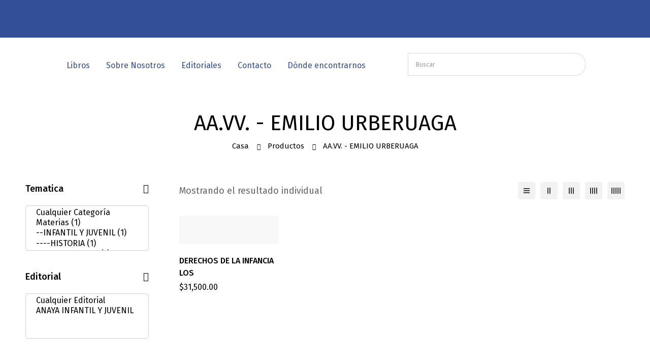

--- FILE ---
content_type: text/css
request_url: https://grupaldistribuidora.com.ar/wp-content/uploads/elementor/css/post-6422.css?ver=1765293705
body_size: 1121
content:
.elementor-6422 .elementor-element.elementor-element-0c3d631 > .elementor-container > .elementor-row{align-items:center;}.elementor-6422 .elementor-element.elementor-element-0c3d631:not(.elementor-motion-effects-element-type-background), .elementor-6422 .elementor-element.elementor-element-0c3d631 > .elementor-motion-effects-container > .elementor-motion-effects-layer{background-color:var( --e-global-color-68345a7 );}.elementor-6422 .elementor-element.elementor-element-0c3d631{border-style:none;transition:background 0.3s, border 0.3s, border-radius 0.3s, box-shadow 0.3s;}.elementor-6422 .elementor-element.elementor-element-0c3d631 > .elementor-background-overlay{transition:background 0.3s, border-radius 0.3s, opacity 0.3s;}.elementor-bc-flex-widget .elementor-6422 .elementor-element.elementor-element-dddd8f3.elementor-column .elementor-widget-wrap{align-items:flex-start;}.elementor-6422 .elementor-element.elementor-element-dddd8f3.elementor-column.elementor-element[data-element_type="column"] > .elementor-widget-wrap.elementor-element-populated{align-content:flex-start;align-items:flex-start;}.elementor-6422 .elementor-element.elementor-element-dddd8f3 > .elementor-element-populated{border-style:none;}body:not(.rtl) .elementor-6422 .elementor-element.elementor-element-dddd8f3 > .elementor-element-populated.elementor-element-populated{padding:0px 15px 42px 15px;}body.rtl .elementor-6422 .elementor-element.elementor-element-dddd8f3 > .elementor-element-populated.elementor-element-populated{padding:0px 15px 42px 15px;}.elementor-6422 .elementor-element.elementor-element-7dfbcc8 > .elementor-widget-container{margin:40px 0px 0px 0px;}.elementor-6422 .elementor-element.elementor-element-7dfbcc8.elementor-element{--flex-grow:0;--flex-shrink:0;}.elementor-6422 .elementor-element.elementor-element-7dfbcc8{text-align:left;}.elementor-6422 .elementor-element.elementor-element-7dfbcc8 img{width:60%;border-radius:0px 0px 0px 0px;}.elementor-6422 .elementor-element.elementor-element-ffe352d > .elementor-widget-container{margin:0px 0px 0px 38px;}.elementor-6422 .elementor-element.elementor-element-ffe352d.elementor-element{--flex-grow:0;--flex-shrink:0;}.elementor-6422 .elementor-element.elementor-element-ffe352d{text-align:left;}.elementor-6422 .elementor-element.elementor-element-ffe352d .elementor-heading-title{font-size:14px;color:#FFFFFF;}.elementor-6422 .elementor-element.elementor-element-d2ed7bb{--spacer-size:10px;}.elementor-6422 .elementor-element.elementor-element-d4939bb .elementor-repeater-item-de0fb98.elementor-social-icon{background-color:var( --e-global-color-68345a7 );}.elementor-6422 .elementor-element.elementor-element-d4939bb .elementor-repeater-item-de0fb98.elementor-social-icon i{color:#F1F1F1;}.elementor-6422 .elementor-element.elementor-element-d4939bb .elementor-repeater-item-de0fb98.elementor-social-icon svg{fill:#F1F1F1;}.elementor-6422 .elementor-element.elementor-element-d4939bb .elementor-repeater-item-b23ad34.elementor-social-icon i{color:#F1F1F1;}.elementor-6422 .elementor-element.elementor-element-d4939bb .elementor-repeater-item-b23ad34.elementor-social-icon svg{fill:#F1F1F1;}.elementor-6422 .elementor-element.elementor-element-d4939bb .elementor-repeater-item-f6a8816.elementor-social-icon i{color:#F1F1F1;}.elementor-6422 .elementor-element.elementor-element-d4939bb .elementor-repeater-item-f6a8816.elementor-social-icon svg{fill:#F1F1F1;}.elementor-6422 .elementor-element.elementor-element-d4939bb{--grid-template-columns:repeat(0, auto);--icon-size:18px;--grid-column-gap:0px;--grid-row-gap:0px;}.elementor-6422 .elementor-element.elementor-element-d4939bb .elementor-widget-container{text-align:left;}.elementor-6422 .elementor-element.elementor-element-d4939bb > .elementor-widget-container{margin:0px 0px 0px 30px;}.elementor-6422 .elementor-element.elementor-element-d4939bb.elementor-element{--flex-grow:0;--flex-shrink:0;}.elementor-6422 .elementor-element.elementor-element-d4939bb .elementor-social-icon{background-color:#334F98;}.elementor-6422 .elementor-element.elementor-element-d4939bb .elementor-social-icon i{color:#000000;}.elementor-6422 .elementor-element.elementor-element-d4939bb .elementor-social-icon svg{fill:#000000;}.elementor-6422 .elementor-element.elementor-element-d4939bb .elementor-icon{border-radius:0px 0px 0px 0px;}.elementor-bc-flex-widget .elementor-6422 .elementor-element.elementor-element-e255620.elementor-column .elementor-widget-wrap{align-items:center;}.elementor-6422 .elementor-element.elementor-element-e255620.elementor-column.elementor-element[data-element_type="column"] > .elementor-widget-wrap.elementor-element-populated{align-content:center;align-items:center;}.elementor-6422 .elementor-element.elementor-element-e255620 > .elementor-element-populated{border-style:none;}body:not(.rtl) .elementor-6422 .elementor-element.elementor-element-e255620 > .elementor-element-populated.elementor-element-populated{padding:0px 15px 42px 15px;}body.rtl .elementor-6422 .elementor-element.elementor-element-e255620 > .elementor-element-populated.elementor-element-populated{padding:0px 15px 42px 15px;}.elementor-6422 .elementor-element.elementor-element-0e040c9 > .elementor-widget-container{margin:40px 0px 0px 0px;padding:0px 0px 0px 0px;}.elementor-6422 .elementor-element.elementor-element-0e040c9 .link{align-items:center;}.elementor-6422 .elementor-element.elementor-element-0e040c9 .elementor-widget-container{display:flex;justify-content:flex-start;}.elementor-6422 .elementor-element.elementor-element-0e040c9.minimog-list-layout-block .item + .item, .elementor-6422 .elementor-element.elementor-element-0e040c9.minimog-list-layout-columns .item:nth-child(2) ~ .item{margin-top:0px;}.elementor-6422 .elementor-element.elementor-element-0e040c9.minimog-list-layout-inline .item{margin-bottom:0px;}.elementor-6422 .elementor-element.elementor-element-0e040c9 .text{font-size:16px;line-height:30px;color:#FFFFFF;}.elementor-6422 .elementor-element.elementor-element-0e040c9 .text .stop-a{stop-color:#FFFFFF;}.elementor-6422 .elementor-element.elementor-element-0e040c9 .text .stop-b{stop-color:#FFFFFF;}.elementor-6422 .elementor-element.elementor-element-0e040c9 .link:hover .text{color:#000000;}.elementor-6422 .elementor-element.elementor-element-0e040c9 .link:hover .text .stop-a{stop-color:#000000;}.elementor-6422 .elementor-element.elementor-element-0e040c9 .link:hover .text .stop-b{stop-color:#000000;}.elementor-bc-flex-widget .elementor-6422 .elementor-element.elementor-element-ce94e23.elementor-column .elementor-widget-wrap{align-items:flex-end;}.elementor-6422 .elementor-element.elementor-element-ce94e23.elementor-column.elementor-element[data-element_type="column"] > .elementor-widget-wrap.elementor-element-populated{align-content:flex-end;align-items:flex-end;}.elementor-6422 .elementor-element.elementor-element-ce94e23 > .elementor-element-populated{border-style:none;text-align:center;}body:not(.rtl) .elementor-6422 .elementor-element.elementor-element-ce94e23 > .elementor-element-populated.elementor-element-populated{padding:00px 15px 42px 15px;}body.rtl .elementor-6422 .elementor-element.elementor-element-ce94e23 > .elementor-element-populated.elementor-element-populated{padding:00px 15px 42px 15px;}.elementor-6422 .elementor-element.elementor-element-1944442 > .elementor-widget-container{padding:15px 15px 0px 15px;}.elementor-6422 .elementor-element.elementor-element-1944442{text-align:left;}.elementor-6422 .elementor-element.elementor-element-1944442 .elementor-heading-title{font-size:16px;color:#FFFFFF;}.elementor-6422 .elementor-element.elementor-element-ef1f603 > .elementor-widget-container{padding:15px 15px 15px 15px;}.elementor-6422 .elementor-element.elementor-element-ef1f603.elementor-element{--flex-grow:0;--flex-shrink:0;}@media(max-width:1199px){.elementor-6422 .elementor-element.elementor-element-7dfbcc8{text-align:left;}.elementor-6422 .elementor-element.elementor-element-7dfbcc8 img{width:75%;}.elementor-6422 .elementor-element.elementor-element-ffe352d > .elementor-widget-container{margin:0px 0px 0px 40px;}.elementor-6422 .elementor-element.elementor-element-ffe352d{text-align:left;}.elementor-6422 .elementor-element.elementor-element-d4939bb > .elementor-widget-container{margin:0px 0px 0px 32px;}.elementor-6422 .elementor-element.elementor-element-1944442{text-align:left;}}@media(min-width:361px){.elementor-6422 .elementor-element.elementor-element-dddd8f3{width:40.323%;}.elementor-6422 .elementor-element.elementor-element-e255620{width:19.162%;}.elementor-6422 .elementor-element.elementor-element-ce94e23{width:40.153%;}}@media(max-width:991px) and (min-width:361px){.elementor-6422 .elementor-element.elementor-element-dddd8f3{width:50%;}.elementor-6422 .elementor-element.elementor-element-e255620{width:50%;}.elementor-6422 .elementor-element.elementor-element-ce94e23{width:50%;}}@media(max-width:767px) and (min-width:361px){.elementor-6422 .elementor-element.elementor-element-dddd8f3{width:100%;}}@media(max-width:575px) and (min-width:361px){.elementor-6422 .elementor-element.elementor-element-dddd8f3{width:100%;}.elementor-6422 .elementor-element.elementor-element-e255620{width:100%;}.elementor-6422 .elementor-element.elementor-element-ce94e23{width:100%;}}@media(min-width:1600px){body:not(.rtl) .elementor-6422 .elementor-element.elementor-element-dddd8f3 > .elementor-element-populated.elementor-element-populated{padding:0px 15px 57px 15px;}body.rtl .elementor-6422 .elementor-element.elementor-element-dddd8f3 > .elementor-element-populated.elementor-element-populated{padding:0px 15px 57px 15px;}body:not(.rtl) .elementor-6422 .elementor-element.elementor-element-e255620 > .elementor-element-populated.elementor-element-populated{padding:0px 15px 57px 35px;}body.rtl .elementor-6422 .elementor-element.elementor-element-e255620 > .elementor-element-populated.elementor-element-populated{padding:0px 35px 57px 15px;}body:not(.rtl) .elementor-6422 .elementor-element.elementor-element-ce94e23 > .elementor-element-populated.elementor-element-populated{padding:0px 15px 57px 35px;}body.rtl .elementor-6422 .elementor-element.elementor-element-ce94e23 > .elementor-element-populated.elementor-element-populated{padding:0px 35px 57px 15px;}}@media(max-width:991px){.elementor-6422 .elementor-element.elementor-element-0c3d631{padding:30px 0px 30px 0px;}body:not(.rtl) .elementor-6422 .elementor-element.elementor-element-dddd8f3 > .elementor-element-populated.elementor-element-populated{padding:0px 0px 0px 0px;}body.rtl .elementor-6422 .elementor-element.elementor-element-dddd8f3 > .elementor-element-populated.elementor-element-populated{padding:0px 0px 0px 0px;}.elementor-6422 .elementor-element.elementor-element-7dfbcc8{width:var( --container-widget-width, 254px );max-width:254px;--container-widget-width:254px;--container-widget-flex-grow:0;}.elementor-6422 .elementor-element.elementor-element-7dfbcc8 img{width:85%;}.elementor-6422 .elementor-element.elementor-element-d4939bb{width:var( --container-widget-width, 255px );max-width:255px;--container-widget-width:255px;--container-widget-flex-grow:0;}body:not(.rtl) .elementor-6422 .elementor-element.elementor-element-e255620 > .elementor-element-populated.elementor-element-populated{padding:15px 0px 15px 15px;}body.rtl .elementor-6422 .elementor-element.elementor-element-e255620 > .elementor-element-populated.elementor-element-populated{padding:15px 15px 15px 0px;}.elementor-6422 .elementor-element.elementor-element-0e040c9 > .elementor-widget-container{margin:40px 0px 0px 39px;}.elementor-6422 .elementor-element.elementor-element-0e040c9.elementor-element{--align-self:center;}body:not(.rtl) .elementor-6422 .elementor-element.elementor-element-ce94e23 > .elementor-element-populated.elementor-element-populated{padding:40px 15px 15px 15px;}body.rtl .elementor-6422 .elementor-element.elementor-element-ce94e23 > .elementor-element-populated.elementor-element-populated{padding:40px 15px 15px 15px;}.elementor-6422 .elementor-element.elementor-element-ef1f603{width:var( --container-widget-width, 249px );max-width:249px;--container-widget-width:249px;--container-widget-flex-grow:0;}}@media(max-width:767px){.elementor-6422 .elementor-element.elementor-element-7dfbcc8{width:var( --container-widget-width, 570px );max-width:570px;--container-widget-width:570px;--container-widget-flex-grow:0;text-align:center;}.elementor-6422 .elementor-element.elementor-element-7dfbcc8 > .elementor-widget-container{margin:10px 10px 0px 10px;}.elementor-6422 .elementor-element.elementor-element-7dfbcc8 img{width:50%;}.elementor-6422 .elementor-element.elementor-element-ffe352d{text-align:center;}.elementor-6422 .elementor-element.elementor-element-d4939bb .elementor-widget-container{text-align:center;}.elementor-6422 .elementor-element.elementor-element-d4939bb{width:var( --container-widget-width, 573px );max-width:573px;--container-widget-width:573px;--container-widget-flex-grow:0;}.elementor-bc-flex-widget .elementor-6422 .elementor-element.elementor-element-e255620.elementor-column .elementor-widget-wrap{align-items:center;}.elementor-6422 .elementor-element.elementor-element-e255620.elementor-column.elementor-element[data-element_type="column"] > .elementor-widget-wrap.elementor-element-populated{align-content:center;align-items:center;}.elementor-6422 .elementor-element.elementor-element-0e040c9 > .elementor-widget-container{margin:10px 10px 10px 10px;}body:not(.rtl) .elementor-6422 .elementor-element.elementor-element-ce94e23 > .elementor-element-populated.elementor-element-populated{padding:10px 10px 10px 10px;}body.rtl .elementor-6422 .elementor-element.elementor-element-ce94e23 > .elementor-element-populated.elementor-element-populated{padding:10px 10px 10px 10px;}}@media(max-width:575px){body:not(.rtl) .elementor-6422 .elementor-element.elementor-element-dddd8f3 > .elementor-element-populated.elementor-element-populated{padding:0px 15px 0px 15px;}body.rtl .elementor-6422 .elementor-element.elementor-element-dddd8f3 > .elementor-element-populated.elementor-element-populated{padding:0px 15px 0px 15px;}.elementor-6422 .elementor-element.elementor-element-7dfbcc8{width:var( --container-widget-width, 329px );max-width:329px;--container-widget-width:329px;--container-widget-flex-grow:0;}.elementor-6422 .elementor-element.elementor-element-7dfbcc8 > .elementor-widget-container{margin:0px 0px 0px 0px;}.elementor-6422 .elementor-element.elementor-element-7dfbcc8 img{width:75%;}.elementor-6422 .elementor-element.elementor-element-ffe352d{width:var( --container-widget-width, 325px );max-width:325px;--container-widget-width:325px;--container-widget-flex-grow:0;}.elementor-6422 .elementor-element.elementor-element-ffe352d > .elementor-widget-container{margin:0px 0px 0px 0px;}.elementor-6422 .elementor-element.elementor-element-d4939bb{width:var( --container-widget-width, 327px );max-width:327px;--container-widget-width:327px;--container-widget-flex-grow:0;}.elementor-6422 .elementor-element.elementor-element-d4939bb > .elementor-widget-container{margin:0px 0px 0px 0px;}body:not(.rtl) .elementor-6422 .elementor-element.elementor-element-e255620 > .elementor-element-populated.elementor-element-populated{padding:15px 15px 0px 15px;}body.rtl .elementor-6422 .elementor-element.elementor-element-e255620 > .elementor-element-populated.elementor-element-populated{padding:15px 15px 0px 15px;}.elementor-6422 .elementor-element.elementor-element-0e040c9 > .elementor-widget-container{margin:3px 0px 0px 0px;}.elementor-6422 .elementor-element.elementor-element-0e040c9 .elementor-widget-container{display:flex;justify-content:center;}.elementor-6422 .elementor-element.elementor-element-0e040c9 .minimog-list{text-align:center;}body:not(.rtl) .elementor-6422 .elementor-element.elementor-element-ce94e23 > .elementor-element-populated.elementor-element-populated{padding:15px 15px 0px 15px;}body.rtl .elementor-6422 .elementor-element.elementor-element-ce94e23 > .elementor-element-populated.elementor-element-populated{padding:15px 15px 0px 15px;}.elementor-6422 .elementor-element.elementor-element-1944442{text-align:center;}.elementor-6422 .elementor-element.elementor-element-ef1f603{width:var( --container-widget-width, 330px );max-width:330px;--container-widget-width:330px;--container-widget-flex-grow:0;}}@media(max-width:360px){.elementor-6422 .elementor-element.elementor-element-7dfbcc8{width:var( --container-widget-width, 328px );max-width:328px;--container-widget-width:328px;--container-widget-flex-grow:0;}.elementor-6422 .elementor-element.elementor-element-7dfbcc8 > .elementor-widget-container{margin:0px 0px 0px 0px;}.elementor-6422 .elementor-element.elementor-element-ffe352d{width:var( --container-widget-width, 326px );max-width:326px;--container-widget-width:326px;--container-widget-flex-grow:0;}.elementor-6422 .elementor-element.elementor-element-ffe352d > .elementor-widget-container{margin:0px 0px 0px 0px;}.elementor-6422 .elementor-element.elementor-element-d4939bb{width:var( --container-widget-width, 331px );max-width:331px;--container-widget-width:331px;--container-widget-flex-grow:0;}.elementor-6422 .elementor-element.elementor-element-d4939bb > .elementor-widget-container{margin:0px 0px 0px 0px;padding:0px 0px 0px 0px;}.elementor-6422 .elementor-element.elementor-element-0e040c9 .elementor-widget-container{display:flex;justify-content:center;}.elementor-6422 .elementor-element.elementor-element-0e040c9 .minimog-list{text-align:center;}.elementor-6422 .elementor-element.elementor-element-1944442{text-align:center;}.elementor-6422 .elementor-element.elementor-element-ef1f603{width:var( --container-widget-width, 328px );max-width:328px;--container-widget-width:328px;--container-widget-flex-grow:0;}}